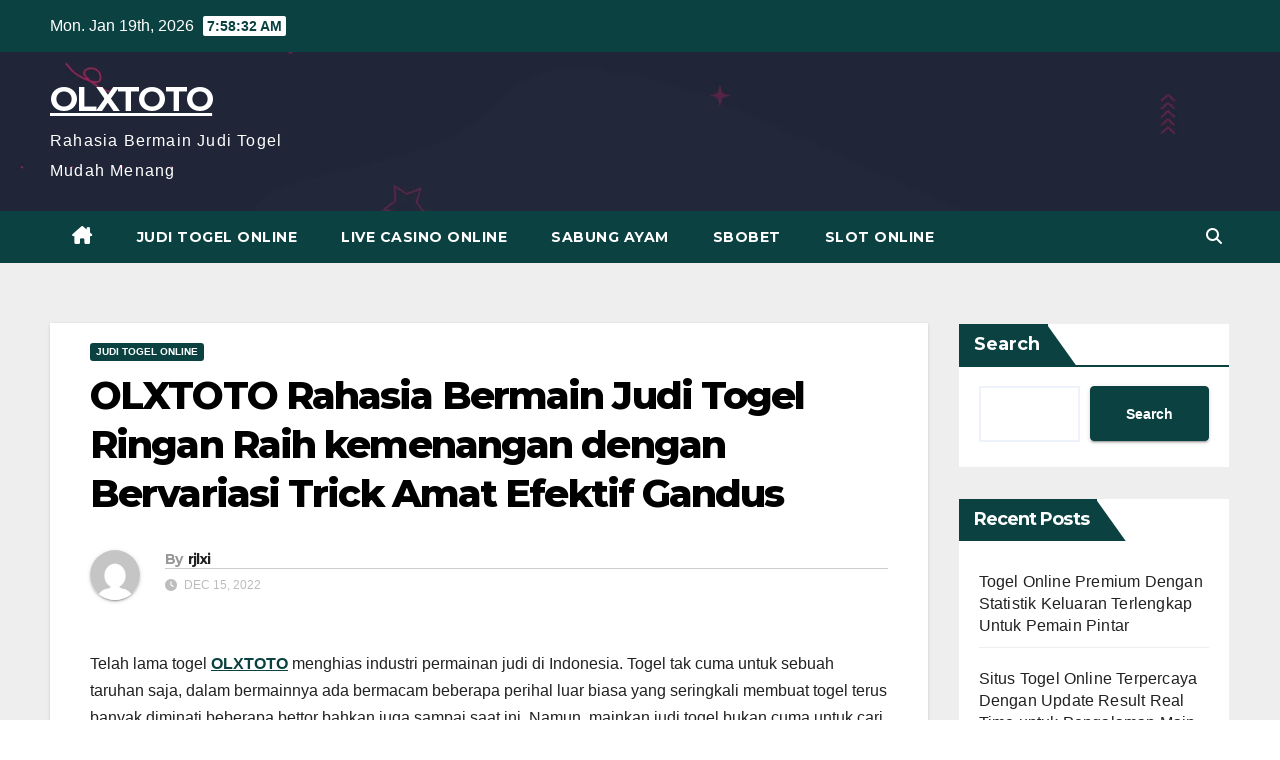

--- FILE ---
content_type: text/html; charset=UTF-8
request_url: https://sargamclub.org/olxtoto-rahasia-bermain-judi-togel-ringan-raih-kemenangan-dengan-bervariasi-trick-amat-efektif-gandus/
body_size: 17536
content:


<!DOCTYPE html>
<html lang="en-US">
<head>
<meta charset="UTF-8">
<meta name="viewport" content="width=device-width, initial-scale=1">
<link rel="profile" href="https://gmpg.org/xfn/11">
<meta name='robots' content='index, follow, max-image-preview:large, max-snippet:-1, max-video-preview:-1' />

	<!-- This site is optimized with the Yoast SEO plugin v26.7 - https://yoast.com/wordpress/plugins/seo/ -->
	<title>OLXTOTO - OLXTOTO Rahasia Bermain Judi Togel Ringan Raih kemenangan dengan Bervariasi Trick Amat Efektif Gandus</title>
	<meta name="description" content="OLXTOTO - OLXTOTO Rahasia Bermain Judi Togel Ringan Raih kemenangan dengan Bervariasi Trick Amat Efektif Gandus" />
	<link rel="canonical" href="https://sargamclub.org/olxtoto-rahasia-bermain-judi-togel-ringan-raih-kemenangan-dengan-bervariasi-trick-amat-efektif-gandus/" />
	<meta property="og:locale" content="en_US" />
	<meta property="og:type" content="article" />
	<meta property="og:title" content="OLXTOTO - OLXTOTO Rahasia Bermain Judi Togel Ringan Raih kemenangan dengan Bervariasi Trick Amat Efektif Gandus" />
	<meta property="og:description" content="OLXTOTO - OLXTOTO Rahasia Bermain Judi Togel Ringan Raih kemenangan dengan Bervariasi Trick Amat Efektif Gandus" />
	<meta property="og:url" content="https://sargamclub.org/olxtoto-rahasia-bermain-judi-togel-ringan-raih-kemenangan-dengan-bervariasi-trick-amat-efektif-gandus/" />
	<meta property="og:site_name" content="OLXTOTO" />
	<meta property="article:published_time" content="2022-12-15T10:58:37+00:00" />
	<meta property="og:image" content="http://sargamclub.org/wp-content/uploads/2022/12/HojJn0g-1-300x171.jpg" />
	<meta name="author" content="rjlxi" />
	<meta name="twitter:card" content="summary_large_image" />
	<meta name="twitter:label1" content="Written by" />
	<meta name="twitter:data1" content="rjlxi" />
	<meta name="twitter:label2" content="Est. reading time" />
	<meta name="twitter:data2" content="5 minutes" />
	<script type="application/ld+json" class="yoast-schema-graph">{"@context":"https://schema.org","@graph":[{"@type":"Article","@id":"https://sargamclub.org/olxtoto-rahasia-bermain-judi-togel-ringan-raih-kemenangan-dengan-bervariasi-trick-amat-efektif-gandus/#article","isPartOf":{"@id":"https://sargamclub.org/olxtoto-rahasia-bermain-judi-togel-ringan-raih-kemenangan-dengan-bervariasi-trick-amat-efektif-gandus/"},"author":{"name":"rjlxi","@id":"https://sargamclub.org/#/schema/person/a5898aede497097985f9b26e8802e8ab"},"headline":"OLXTOTO Rahasia Bermain Judi Togel Ringan Raih kemenangan dengan Bervariasi Trick Amat Efektif Gandus","datePublished":"2022-12-15T10:58:37+00:00","mainEntityOfPage":{"@id":"https://sargamclub.org/olxtoto-rahasia-bermain-judi-togel-ringan-raih-kemenangan-dengan-bervariasi-trick-amat-efektif-gandus/"},"wordCount":1062,"commentCount":0,"image":{"@id":"https://sargamclub.org/olxtoto-rahasia-bermain-judi-togel-ringan-raih-kemenangan-dengan-bervariasi-trick-amat-efektif-gandus/#primaryimage"},"thumbnailUrl":"http://sargamclub.org/wp-content/uploads/2022/12/HojJn0g-1-300x171.jpg","articleSection":["Judi Togel Online"],"inLanguage":"en-US","potentialAction":[{"@type":"CommentAction","name":"Comment","target":["https://sargamclub.org/olxtoto-rahasia-bermain-judi-togel-ringan-raih-kemenangan-dengan-bervariasi-trick-amat-efektif-gandus/#respond"]}]},{"@type":"WebPage","@id":"https://sargamclub.org/olxtoto-rahasia-bermain-judi-togel-ringan-raih-kemenangan-dengan-bervariasi-trick-amat-efektif-gandus/","url":"https://sargamclub.org/olxtoto-rahasia-bermain-judi-togel-ringan-raih-kemenangan-dengan-bervariasi-trick-amat-efektif-gandus/","name":"OLXTOTO - OLXTOTO Rahasia Bermain Judi Togel Ringan Raih kemenangan dengan Bervariasi Trick Amat Efektif Gandus","isPartOf":{"@id":"https://sargamclub.org/#website"},"primaryImageOfPage":{"@id":"https://sargamclub.org/olxtoto-rahasia-bermain-judi-togel-ringan-raih-kemenangan-dengan-bervariasi-trick-amat-efektif-gandus/#primaryimage"},"image":{"@id":"https://sargamclub.org/olxtoto-rahasia-bermain-judi-togel-ringan-raih-kemenangan-dengan-bervariasi-trick-amat-efektif-gandus/#primaryimage"},"thumbnailUrl":"http://sargamclub.org/wp-content/uploads/2022/12/HojJn0g-1-300x171.jpg","datePublished":"2022-12-15T10:58:37+00:00","author":{"@id":"https://sargamclub.org/#/schema/person/a5898aede497097985f9b26e8802e8ab"},"description":"OLXTOTO - OLXTOTO Rahasia Bermain Judi Togel Ringan Raih kemenangan dengan Bervariasi Trick Amat Efektif Gandus","breadcrumb":{"@id":"https://sargamclub.org/olxtoto-rahasia-bermain-judi-togel-ringan-raih-kemenangan-dengan-bervariasi-trick-amat-efektif-gandus/#breadcrumb"},"inLanguage":"en-US","potentialAction":[{"@type":"ReadAction","target":["https://sargamclub.org/olxtoto-rahasia-bermain-judi-togel-ringan-raih-kemenangan-dengan-bervariasi-trick-amat-efektif-gandus/"]}]},{"@type":"ImageObject","inLanguage":"en-US","@id":"https://sargamclub.org/olxtoto-rahasia-bermain-judi-togel-ringan-raih-kemenangan-dengan-bervariasi-trick-amat-efektif-gandus/#primaryimage","url":"http://sargamclub.org/wp-content/uploads/2022/12/HojJn0g-1-300x171.jpg","contentUrl":"http://sargamclub.org/wp-content/uploads/2022/12/HojJn0g-1-300x171.jpg"},{"@type":"BreadcrumbList","@id":"https://sargamclub.org/olxtoto-rahasia-bermain-judi-togel-ringan-raih-kemenangan-dengan-bervariasi-trick-amat-efektif-gandus/#breadcrumb","itemListElement":[{"@type":"ListItem","position":1,"name":"Home","item":"https://sargamclub.org/"},{"@type":"ListItem","position":2,"name":"OLXTOTO Rahasia Bermain Judi Togel Ringan Raih kemenangan dengan Bervariasi Trick Amat Efektif Gandus"}]},{"@type":"WebSite","@id":"https://sargamclub.org/#website","url":"https://sargamclub.org/","name":"OLXTOTO","description":"Rahasia Bermain Judi Togel Mudah Menang","alternateName":"sargamclub.org","potentialAction":[{"@type":"SearchAction","target":{"@type":"EntryPoint","urlTemplate":"https://sargamclub.org/?s={search_term_string}"},"query-input":{"@type":"PropertyValueSpecification","valueRequired":true,"valueName":"search_term_string"}}],"inLanguage":"en-US"},{"@type":"Person","@id":"https://sargamclub.org/#/schema/person/a5898aede497097985f9b26e8802e8ab","name":"rjlxi","image":{"@type":"ImageObject","inLanguage":"en-US","@id":"https://sargamclub.org/#/schema/person/image/","url":"https://secure.gravatar.com/avatar/d003a8de60613667f2349946f57d3e81ed1be323c466f857722a1426b7306719?s=96&d=mm&r=g","contentUrl":"https://secure.gravatar.com/avatar/d003a8de60613667f2349946f57d3e81ed1be323c466f857722a1426b7306719?s=96&d=mm&r=g","caption":"rjlxi"},"sameAs":["http://sargamclub.org"],"url":"https://sargamclub.org/author/rjlxi/"}]}</script>
	<!-- / Yoast SEO plugin. -->


<link rel='dns-prefetch' href='//fonts.googleapis.com' />
<link rel="alternate" type="application/rss+xml" title="OLXTOTO &raquo; Feed" href="https://sargamclub.org/feed/" />
<link rel="alternate" type="application/rss+xml" title="OLXTOTO &raquo; Comments Feed" href="https://sargamclub.org/comments/feed/" />
<link rel="alternate" type="application/rss+xml" title="OLXTOTO &raquo; OLXTOTO Rahasia Bermain Judi Togel Ringan Raih kemenangan dengan Bervariasi Trick Amat Efektif Gandus Comments Feed" href="https://sargamclub.org/olxtoto-rahasia-bermain-judi-togel-ringan-raih-kemenangan-dengan-bervariasi-trick-amat-efektif-gandus/feed/" />
<link rel="alternate" title="oEmbed (JSON)" type="application/json+oembed" href="https://sargamclub.org/wp-json/oembed/1.0/embed?url=https%3A%2F%2Fsargamclub.org%2Folxtoto-rahasia-bermain-judi-togel-ringan-raih-kemenangan-dengan-bervariasi-trick-amat-efektif-gandus%2F" />
<link rel="alternate" title="oEmbed (XML)" type="text/xml+oembed" href="https://sargamclub.org/wp-json/oembed/1.0/embed?url=https%3A%2F%2Fsargamclub.org%2Folxtoto-rahasia-bermain-judi-togel-ringan-raih-kemenangan-dengan-bervariasi-trick-amat-efektif-gandus%2F&#038;format=xml" />
<style id='wp-img-auto-sizes-contain-inline-css'>
img:is([sizes=auto i],[sizes^="auto," i]){contain-intrinsic-size:3000px 1500px}
/*# sourceURL=wp-img-auto-sizes-contain-inline-css */
</style>
<style id='wp-emoji-styles-inline-css'>

	img.wp-smiley, img.emoji {
		display: inline !important;
		border: none !important;
		box-shadow: none !important;
		height: 1em !important;
		width: 1em !important;
		margin: 0 0.07em !important;
		vertical-align: -0.1em !important;
		background: none !important;
		padding: 0 !important;
	}
/*# sourceURL=wp-emoji-styles-inline-css */
</style>
<style id='wp-block-library-inline-css'>
:root{--wp-block-synced-color:#7a00df;--wp-block-synced-color--rgb:122,0,223;--wp-bound-block-color:var(--wp-block-synced-color);--wp-editor-canvas-background:#ddd;--wp-admin-theme-color:#007cba;--wp-admin-theme-color--rgb:0,124,186;--wp-admin-theme-color-darker-10:#006ba1;--wp-admin-theme-color-darker-10--rgb:0,107,160.5;--wp-admin-theme-color-darker-20:#005a87;--wp-admin-theme-color-darker-20--rgb:0,90,135;--wp-admin-border-width-focus:2px}@media (min-resolution:192dpi){:root{--wp-admin-border-width-focus:1.5px}}.wp-element-button{cursor:pointer}:root .has-very-light-gray-background-color{background-color:#eee}:root .has-very-dark-gray-background-color{background-color:#313131}:root .has-very-light-gray-color{color:#eee}:root .has-very-dark-gray-color{color:#313131}:root .has-vivid-green-cyan-to-vivid-cyan-blue-gradient-background{background:linear-gradient(135deg,#00d084,#0693e3)}:root .has-purple-crush-gradient-background{background:linear-gradient(135deg,#34e2e4,#4721fb 50%,#ab1dfe)}:root .has-hazy-dawn-gradient-background{background:linear-gradient(135deg,#faaca8,#dad0ec)}:root .has-subdued-olive-gradient-background{background:linear-gradient(135deg,#fafae1,#67a671)}:root .has-atomic-cream-gradient-background{background:linear-gradient(135deg,#fdd79a,#004a59)}:root .has-nightshade-gradient-background{background:linear-gradient(135deg,#330968,#31cdcf)}:root .has-midnight-gradient-background{background:linear-gradient(135deg,#020381,#2874fc)}:root{--wp--preset--font-size--normal:16px;--wp--preset--font-size--huge:42px}.has-regular-font-size{font-size:1em}.has-larger-font-size{font-size:2.625em}.has-normal-font-size{font-size:var(--wp--preset--font-size--normal)}.has-huge-font-size{font-size:var(--wp--preset--font-size--huge)}.has-text-align-center{text-align:center}.has-text-align-left{text-align:left}.has-text-align-right{text-align:right}.has-fit-text{white-space:nowrap!important}#end-resizable-editor-section{display:none}.aligncenter{clear:both}.items-justified-left{justify-content:flex-start}.items-justified-center{justify-content:center}.items-justified-right{justify-content:flex-end}.items-justified-space-between{justify-content:space-between}.screen-reader-text{border:0;clip-path:inset(50%);height:1px;margin:-1px;overflow:hidden;padding:0;position:absolute;width:1px;word-wrap:normal!important}.screen-reader-text:focus{background-color:#ddd;clip-path:none;color:#444;display:block;font-size:1em;height:auto;left:5px;line-height:normal;padding:15px 23px 14px;text-decoration:none;top:5px;width:auto;z-index:100000}html :where(.has-border-color){border-style:solid}html :where([style*=border-top-color]){border-top-style:solid}html :where([style*=border-right-color]){border-right-style:solid}html :where([style*=border-bottom-color]){border-bottom-style:solid}html :where([style*=border-left-color]){border-left-style:solid}html :where([style*=border-width]){border-style:solid}html :where([style*=border-top-width]){border-top-style:solid}html :where([style*=border-right-width]){border-right-style:solid}html :where([style*=border-bottom-width]){border-bottom-style:solid}html :where([style*=border-left-width]){border-left-style:solid}html :where(img[class*=wp-image-]){height:auto;max-width:100%}:where(figure){margin:0 0 1em}html :where(.is-position-sticky){--wp-admin--admin-bar--position-offset:var(--wp-admin--admin-bar--height,0px)}@media screen and (max-width:600px){html :where(.is-position-sticky){--wp-admin--admin-bar--position-offset:0px}}

/*# sourceURL=wp-block-library-inline-css */
</style><style id='wp-block-heading-inline-css'>
h1:where(.wp-block-heading).has-background,h2:where(.wp-block-heading).has-background,h3:where(.wp-block-heading).has-background,h4:where(.wp-block-heading).has-background,h5:where(.wp-block-heading).has-background,h6:where(.wp-block-heading).has-background{padding:1.25em 2.375em}h1.has-text-align-left[style*=writing-mode]:where([style*=vertical-lr]),h1.has-text-align-right[style*=writing-mode]:where([style*=vertical-rl]),h2.has-text-align-left[style*=writing-mode]:where([style*=vertical-lr]),h2.has-text-align-right[style*=writing-mode]:where([style*=vertical-rl]),h3.has-text-align-left[style*=writing-mode]:where([style*=vertical-lr]),h3.has-text-align-right[style*=writing-mode]:where([style*=vertical-rl]),h4.has-text-align-left[style*=writing-mode]:where([style*=vertical-lr]),h4.has-text-align-right[style*=writing-mode]:where([style*=vertical-rl]),h5.has-text-align-left[style*=writing-mode]:where([style*=vertical-lr]),h5.has-text-align-right[style*=writing-mode]:where([style*=vertical-rl]),h6.has-text-align-left[style*=writing-mode]:where([style*=vertical-lr]),h6.has-text-align-right[style*=writing-mode]:where([style*=vertical-rl]){rotate:180deg}
/*# sourceURL=https://sargamclub.org/wp-includes/blocks/heading/style.min.css */
</style>
<style id='wp-block-latest-comments-inline-css'>
ol.wp-block-latest-comments{box-sizing:border-box;margin-left:0}:where(.wp-block-latest-comments:not([style*=line-height] .wp-block-latest-comments__comment)){line-height:1.1}:where(.wp-block-latest-comments:not([style*=line-height] .wp-block-latest-comments__comment-excerpt p)){line-height:1.8}.has-dates :where(.wp-block-latest-comments:not([style*=line-height])),.has-excerpts :where(.wp-block-latest-comments:not([style*=line-height])){line-height:1.5}.wp-block-latest-comments .wp-block-latest-comments{padding-left:0}.wp-block-latest-comments__comment{list-style:none;margin-bottom:1em}.has-avatars .wp-block-latest-comments__comment{list-style:none;min-height:2.25em}.has-avatars .wp-block-latest-comments__comment .wp-block-latest-comments__comment-excerpt,.has-avatars .wp-block-latest-comments__comment .wp-block-latest-comments__comment-meta{margin-left:3.25em}.wp-block-latest-comments__comment-excerpt p{font-size:.875em;margin:.36em 0 1.4em}.wp-block-latest-comments__comment-date{display:block;font-size:.75em}.wp-block-latest-comments .avatar,.wp-block-latest-comments__comment-avatar{border-radius:1.5em;display:block;float:left;height:2.5em;margin-right:.75em;width:2.5em}.wp-block-latest-comments[class*=-font-size] a,.wp-block-latest-comments[style*=font-size] a{font-size:inherit}
/*# sourceURL=https://sargamclub.org/wp-includes/blocks/latest-comments/style.min.css */
</style>
<style id='wp-block-latest-posts-inline-css'>
.wp-block-latest-posts{box-sizing:border-box}.wp-block-latest-posts.alignleft{margin-right:2em}.wp-block-latest-posts.alignright{margin-left:2em}.wp-block-latest-posts.wp-block-latest-posts__list{list-style:none}.wp-block-latest-posts.wp-block-latest-posts__list li{clear:both;overflow-wrap:break-word}.wp-block-latest-posts.is-grid{display:flex;flex-wrap:wrap}.wp-block-latest-posts.is-grid li{margin:0 1.25em 1.25em 0;width:100%}@media (min-width:600px){.wp-block-latest-posts.columns-2 li{width:calc(50% - .625em)}.wp-block-latest-posts.columns-2 li:nth-child(2n){margin-right:0}.wp-block-latest-posts.columns-3 li{width:calc(33.33333% - .83333em)}.wp-block-latest-posts.columns-3 li:nth-child(3n){margin-right:0}.wp-block-latest-posts.columns-4 li{width:calc(25% - .9375em)}.wp-block-latest-posts.columns-4 li:nth-child(4n){margin-right:0}.wp-block-latest-posts.columns-5 li{width:calc(20% - 1em)}.wp-block-latest-posts.columns-5 li:nth-child(5n){margin-right:0}.wp-block-latest-posts.columns-6 li{width:calc(16.66667% - 1.04167em)}.wp-block-latest-posts.columns-6 li:nth-child(6n){margin-right:0}}:root :where(.wp-block-latest-posts.is-grid){padding:0}:root :where(.wp-block-latest-posts.wp-block-latest-posts__list){padding-left:0}.wp-block-latest-posts__post-author,.wp-block-latest-posts__post-date{display:block;font-size:.8125em}.wp-block-latest-posts__post-excerpt,.wp-block-latest-posts__post-full-content{margin-bottom:1em;margin-top:.5em}.wp-block-latest-posts__featured-image a{display:inline-block}.wp-block-latest-posts__featured-image img{height:auto;max-width:100%;width:auto}.wp-block-latest-posts__featured-image.alignleft{float:left;margin-right:1em}.wp-block-latest-posts__featured-image.alignright{float:right;margin-left:1em}.wp-block-latest-posts__featured-image.aligncenter{margin-bottom:1em;text-align:center}
/*# sourceURL=https://sargamclub.org/wp-includes/blocks/latest-posts/style.min.css */
</style>
<style id='wp-block-search-inline-css'>
.wp-block-search__button{margin-left:10px;word-break:normal}.wp-block-search__button.has-icon{line-height:0}.wp-block-search__button svg{height:1.25em;min-height:24px;min-width:24px;width:1.25em;fill:currentColor;vertical-align:text-bottom}:where(.wp-block-search__button){border:1px solid #ccc;padding:6px 10px}.wp-block-search__inside-wrapper{display:flex;flex:auto;flex-wrap:nowrap;max-width:100%}.wp-block-search__label{width:100%}.wp-block-search.wp-block-search__button-only .wp-block-search__button{box-sizing:border-box;display:flex;flex-shrink:0;justify-content:center;margin-left:0;max-width:100%}.wp-block-search.wp-block-search__button-only .wp-block-search__inside-wrapper{min-width:0!important;transition-property:width}.wp-block-search.wp-block-search__button-only .wp-block-search__input{flex-basis:100%;transition-duration:.3s}.wp-block-search.wp-block-search__button-only.wp-block-search__searchfield-hidden,.wp-block-search.wp-block-search__button-only.wp-block-search__searchfield-hidden .wp-block-search__inside-wrapper{overflow:hidden}.wp-block-search.wp-block-search__button-only.wp-block-search__searchfield-hidden .wp-block-search__input{border-left-width:0!important;border-right-width:0!important;flex-basis:0;flex-grow:0;margin:0;min-width:0!important;padding-left:0!important;padding-right:0!important;width:0!important}:where(.wp-block-search__input){appearance:none;border:1px solid #949494;flex-grow:1;font-family:inherit;font-size:inherit;font-style:inherit;font-weight:inherit;letter-spacing:inherit;line-height:inherit;margin-left:0;margin-right:0;min-width:3rem;padding:8px;text-decoration:unset!important;text-transform:inherit}:where(.wp-block-search__button-inside .wp-block-search__inside-wrapper){background-color:#fff;border:1px solid #949494;box-sizing:border-box;padding:4px}:where(.wp-block-search__button-inside .wp-block-search__inside-wrapper) .wp-block-search__input{border:none;border-radius:0;padding:0 4px}:where(.wp-block-search__button-inside .wp-block-search__inside-wrapper) .wp-block-search__input:focus{outline:none}:where(.wp-block-search__button-inside .wp-block-search__inside-wrapper) :where(.wp-block-search__button){padding:4px 8px}.wp-block-search.aligncenter .wp-block-search__inside-wrapper{margin:auto}.wp-block[data-align=right] .wp-block-search.wp-block-search__button-only .wp-block-search__inside-wrapper{float:right}
/*# sourceURL=https://sargamclub.org/wp-includes/blocks/search/style.min.css */
</style>
<style id='wp-block-search-theme-inline-css'>
.wp-block-search .wp-block-search__label{font-weight:700}.wp-block-search__button{border:1px solid #ccc;padding:.375em .625em}
/*# sourceURL=https://sargamclub.org/wp-includes/blocks/search/theme.min.css */
</style>
<style id='wp-block-group-inline-css'>
.wp-block-group{box-sizing:border-box}:where(.wp-block-group.wp-block-group-is-layout-constrained){position:relative}
/*# sourceURL=https://sargamclub.org/wp-includes/blocks/group/style.min.css */
</style>
<style id='wp-block-group-theme-inline-css'>
:where(.wp-block-group.has-background){padding:1.25em 2.375em}
/*# sourceURL=https://sargamclub.org/wp-includes/blocks/group/theme.min.css */
</style>
<style id='global-styles-inline-css'>
:root{--wp--preset--aspect-ratio--square: 1;--wp--preset--aspect-ratio--4-3: 4/3;--wp--preset--aspect-ratio--3-4: 3/4;--wp--preset--aspect-ratio--3-2: 3/2;--wp--preset--aspect-ratio--2-3: 2/3;--wp--preset--aspect-ratio--16-9: 16/9;--wp--preset--aspect-ratio--9-16: 9/16;--wp--preset--color--black: #000000;--wp--preset--color--cyan-bluish-gray: #abb8c3;--wp--preset--color--white: #ffffff;--wp--preset--color--pale-pink: #f78da7;--wp--preset--color--vivid-red: #cf2e2e;--wp--preset--color--luminous-vivid-orange: #ff6900;--wp--preset--color--luminous-vivid-amber: #fcb900;--wp--preset--color--light-green-cyan: #7bdcb5;--wp--preset--color--vivid-green-cyan: #00d084;--wp--preset--color--pale-cyan-blue: #8ed1fc;--wp--preset--color--vivid-cyan-blue: #0693e3;--wp--preset--color--vivid-purple: #9b51e0;--wp--preset--gradient--vivid-cyan-blue-to-vivid-purple: linear-gradient(135deg,rgb(6,147,227) 0%,rgb(155,81,224) 100%);--wp--preset--gradient--light-green-cyan-to-vivid-green-cyan: linear-gradient(135deg,rgb(122,220,180) 0%,rgb(0,208,130) 100%);--wp--preset--gradient--luminous-vivid-amber-to-luminous-vivid-orange: linear-gradient(135deg,rgb(252,185,0) 0%,rgb(255,105,0) 100%);--wp--preset--gradient--luminous-vivid-orange-to-vivid-red: linear-gradient(135deg,rgb(255,105,0) 0%,rgb(207,46,46) 100%);--wp--preset--gradient--very-light-gray-to-cyan-bluish-gray: linear-gradient(135deg,rgb(238,238,238) 0%,rgb(169,184,195) 100%);--wp--preset--gradient--cool-to-warm-spectrum: linear-gradient(135deg,rgb(74,234,220) 0%,rgb(151,120,209) 20%,rgb(207,42,186) 40%,rgb(238,44,130) 60%,rgb(251,105,98) 80%,rgb(254,248,76) 100%);--wp--preset--gradient--blush-light-purple: linear-gradient(135deg,rgb(255,206,236) 0%,rgb(152,150,240) 100%);--wp--preset--gradient--blush-bordeaux: linear-gradient(135deg,rgb(254,205,165) 0%,rgb(254,45,45) 50%,rgb(107,0,62) 100%);--wp--preset--gradient--luminous-dusk: linear-gradient(135deg,rgb(255,203,112) 0%,rgb(199,81,192) 50%,rgb(65,88,208) 100%);--wp--preset--gradient--pale-ocean: linear-gradient(135deg,rgb(255,245,203) 0%,rgb(182,227,212) 50%,rgb(51,167,181) 100%);--wp--preset--gradient--electric-grass: linear-gradient(135deg,rgb(202,248,128) 0%,rgb(113,206,126) 100%);--wp--preset--gradient--midnight: linear-gradient(135deg,rgb(2,3,129) 0%,rgb(40,116,252) 100%);--wp--preset--font-size--small: 13px;--wp--preset--font-size--medium: 20px;--wp--preset--font-size--large: 36px;--wp--preset--font-size--x-large: 42px;--wp--preset--spacing--20: 0.44rem;--wp--preset--spacing--30: 0.67rem;--wp--preset--spacing--40: 1rem;--wp--preset--spacing--50: 1.5rem;--wp--preset--spacing--60: 2.25rem;--wp--preset--spacing--70: 3.38rem;--wp--preset--spacing--80: 5.06rem;--wp--preset--shadow--natural: 6px 6px 9px rgba(0, 0, 0, 0.2);--wp--preset--shadow--deep: 12px 12px 50px rgba(0, 0, 0, 0.4);--wp--preset--shadow--sharp: 6px 6px 0px rgba(0, 0, 0, 0.2);--wp--preset--shadow--outlined: 6px 6px 0px -3px rgb(255, 255, 255), 6px 6px rgb(0, 0, 0);--wp--preset--shadow--crisp: 6px 6px 0px rgb(0, 0, 0);}:root :where(.is-layout-flow) > :first-child{margin-block-start: 0;}:root :where(.is-layout-flow) > :last-child{margin-block-end: 0;}:root :where(.is-layout-flow) > *{margin-block-start: 24px;margin-block-end: 0;}:root :where(.is-layout-constrained) > :first-child{margin-block-start: 0;}:root :where(.is-layout-constrained) > :last-child{margin-block-end: 0;}:root :where(.is-layout-constrained) > *{margin-block-start: 24px;margin-block-end: 0;}:root :where(.is-layout-flex){gap: 24px;}:root :where(.is-layout-grid){gap: 24px;}body .is-layout-flex{display: flex;}.is-layout-flex{flex-wrap: wrap;align-items: center;}.is-layout-flex > :is(*, div){margin: 0;}body .is-layout-grid{display: grid;}.is-layout-grid > :is(*, div){margin: 0;}.has-black-color{color: var(--wp--preset--color--black) !important;}.has-cyan-bluish-gray-color{color: var(--wp--preset--color--cyan-bluish-gray) !important;}.has-white-color{color: var(--wp--preset--color--white) !important;}.has-pale-pink-color{color: var(--wp--preset--color--pale-pink) !important;}.has-vivid-red-color{color: var(--wp--preset--color--vivid-red) !important;}.has-luminous-vivid-orange-color{color: var(--wp--preset--color--luminous-vivid-orange) !important;}.has-luminous-vivid-amber-color{color: var(--wp--preset--color--luminous-vivid-amber) !important;}.has-light-green-cyan-color{color: var(--wp--preset--color--light-green-cyan) !important;}.has-vivid-green-cyan-color{color: var(--wp--preset--color--vivid-green-cyan) !important;}.has-pale-cyan-blue-color{color: var(--wp--preset--color--pale-cyan-blue) !important;}.has-vivid-cyan-blue-color{color: var(--wp--preset--color--vivid-cyan-blue) !important;}.has-vivid-purple-color{color: var(--wp--preset--color--vivid-purple) !important;}.has-black-background-color{background-color: var(--wp--preset--color--black) !important;}.has-cyan-bluish-gray-background-color{background-color: var(--wp--preset--color--cyan-bluish-gray) !important;}.has-white-background-color{background-color: var(--wp--preset--color--white) !important;}.has-pale-pink-background-color{background-color: var(--wp--preset--color--pale-pink) !important;}.has-vivid-red-background-color{background-color: var(--wp--preset--color--vivid-red) !important;}.has-luminous-vivid-orange-background-color{background-color: var(--wp--preset--color--luminous-vivid-orange) !important;}.has-luminous-vivid-amber-background-color{background-color: var(--wp--preset--color--luminous-vivid-amber) !important;}.has-light-green-cyan-background-color{background-color: var(--wp--preset--color--light-green-cyan) !important;}.has-vivid-green-cyan-background-color{background-color: var(--wp--preset--color--vivid-green-cyan) !important;}.has-pale-cyan-blue-background-color{background-color: var(--wp--preset--color--pale-cyan-blue) !important;}.has-vivid-cyan-blue-background-color{background-color: var(--wp--preset--color--vivid-cyan-blue) !important;}.has-vivid-purple-background-color{background-color: var(--wp--preset--color--vivid-purple) !important;}.has-black-border-color{border-color: var(--wp--preset--color--black) !important;}.has-cyan-bluish-gray-border-color{border-color: var(--wp--preset--color--cyan-bluish-gray) !important;}.has-white-border-color{border-color: var(--wp--preset--color--white) !important;}.has-pale-pink-border-color{border-color: var(--wp--preset--color--pale-pink) !important;}.has-vivid-red-border-color{border-color: var(--wp--preset--color--vivid-red) !important;}.has-luminous-vivid-orange-border-color{border-color: var(--wp--preset--color--luminous-vivid-orange) !important;}.has-luminous-vivid-amber-border-color{border-color: var(--wp--preset--color--luminous-vivid-amber) !important;}.has-light-green-cyan-border-color{border-color: var(--wp--preset--color--light-green-cyan) !important;}.has-vivid-green-cyan-border-color{border-color: var(--wp--preset--color--vivid-green-cyan) !important;}.has-pale-cyan-blue-border-color{border-color: var(--wp--preset--color--pale-cyan-blue) !important;}.has-vivid-cyan-blue-border-color{border-color: var(--wp--preset--color--vivid-cyan-blue) !important;}.has-vivid-purple-border-color{border-color: var(--wp--preset--color--vivid-purple) !important;}.has-vivid-cyan-blue-to-vivid-purple-gradient-background{background: var(--wp--preset--gradient--vivid-cyan-blue-to-vivid-purple) !important;}.has-light-green-cyan-to-vivid-green-cyan-gradient-background{background: var(--wp--preset--gradient--light-green-cyan-to-vivid-green-cyan) !important;}.has-luminous-vivid-amber-to-luminous-vivid-orange-gradient-background{background: var(--wp--preset--gradient--luminous-vivid-amber-to-luminous-vivid-orange) !important;}.has-luminous-vivid-orange-to-vivid-red-gradient-background{background: var(--wp--preset--gradient--luminous-vivid-orange-to-vivid-red) !important;}.has-very-light-gray-to-cyan-bluish-gray-gradient-background{background: var(--wp--preset--gradient--very-light-gray-to-cyan-bluish-gray) !important;}.has-cool-to-warm-spectrum-gradient-background{background: var(--wp--preset--gradient--cool-to-warm-spectrum) !important;}.has-blush-light-purple-gradient-background{background: var(--wp--preset--gradient--blush-light-purple) !important;}.has-blush-bordeaux-gradient-background{background: var(--wp--preset--gradient--blush-bordeaux) !important;}.has-luminous-dusk-gradient-background{background: var(--wp--preset--gradient--luminous-dusk) !important;}.has-pale-ocean-gradient-background{background: var(--wp--preset--gradient--pale-ocean) !important;}.has-electric-grass-gradient-background{background: var(--wp--preset--gradient--electric-grass) !important;}.has-midnight-gradient-background{background: var(--wp--preset--gradient--midnight) !important;}.has-small-font-size{font-size: var(--wp--preset--font-size--small) !important;}.has-medium-font-size{font-size: var(--wp--preset--font-size--medium) !important;}.has-large-font-size{font-size: var(--wp--preset--font-size--large) !important;}.has-x-large-font-size{font-size: var(--wp--preset--font-size--x-large) !important;}
/*# sourceURL=global-styles-inline-css */
</style>

<style id='classic-theme-styles-inline-css'>
/*! This file is auto-generated */
.wp-block-button__link{color:#fff;background-color:#32373c;border-radius:9999px;box-shadow:none;text-decoration:none;padding:calc(.667em + 2px) calc(1.333em + 2px);font-size:1.125em}.wp-block-file__button{background:#32373c;color:#fff;text-decoration:none}
/*# sourceURL=/wp-includes/css/classic-themes.min.css */
</style>
<link rel='stylesheet' id='newsup-fonts-css' href='//fonts.googleapis.com/css?family=Montserrat%3A400%2C500%2C700%2C800%7CWork%2BSans%3A300%2C400%2C500%2C600%2C700%2C800%2C900%26display%3Dswap&#038;subset=latin%2Clatin-ext' media='all' />
<link rel='stylesheet' id='bootstrap-css' href='https://sargamclub.org/wp-content/themes/newsup/css/bootstrap.css?ver=6.9' media='all' />
<link rel='stylesheet' id='newsup-style-css' href='https://sargamclub.org/wp-content/themes/max-news/style.css?ver=6.9' media='all' />
<link rel='stylesheet' id='font-awesome-5-all-css' href='https://sargamclub.org/wp-content/themes/newsup/css/font-awesome/css/all.min.css?ver=6.9' media='all' />
<link rel='stylesheet' id='font-awesome-4-shim-css' href='https://sargamclub.org/wp-content/themes/newsup/css/font-awesome/css/v4-shims.min.css?ver=6.9' media='all' />
<link rel='stylesheet' id='owl-carousel-css' href='https://sargamclub.org/wp-content/themes/newsup/css/owl.carousel.css?ver=6.9' media='all' />
<link rel='stylesheet' id='smartmenus-css' href='https://sargamclub.org/wp-content/themes/newsup/css/jquery.smartmenus.bootstrap.css?ver=6.9' media='all' />
<link rel='stylesheet' id='newsup-custom-css-css' href='https://sargamclub.org/wp-content/themes/newsup/inc/ansar/customize/css/customizer.css?ver=1.0' media='all' />
<link rel='stylesheet' id='newsup-style-parent-css' href='https://sargamclub.org/wp-content/themes/newsup/style.css?ver=6.9' media='all' />
<link rel='stylesheet' id='maxnews-style-css' href='https://sargamclub.org/wp-content/themes/max-news/style.css?ver=1.0' media='all' />
<link rel='stylesheet' id='maxnews-default-css-css' href='https://sargamclub.org/wp-content/themes/max-news/css/colors/default.css?ver=6.9' media='all' />
<script src="https://sargamclub.org/wp-includes/js/jquery/jquery.min.js?ver=3.7.1" id="jquery-core-js"></script>
<script src="https://sargamclub.org/wp-includes/js/jquery/jquery-migrate.min.js?ver=3.4.1" id="jquery-migrate-js"></script>
<script src="https://sargamclub.org/wp-content/themes/newsup/js/navigation.js?ver=6.9" id="newsup-navigation-js"></script>
<script src="https://sargamclub.org/wp-content/themes/newsup/js/bootstrap.js?ver=6.9" id="bootstrap-js"></script>
<script src="https://sargamclub.org/wp-content/themes/newsup/js/owl.carousel.min.js?ver=6.9" id="owl-carousel-min-js"></script>
<script src="https://sargamclub.org/wp-content/themes/newsup/js/jquery.smartmenus.js?ver=6.9" id="smartmenus-js-js"></script>
<script src="https://sargamclub.org/wp-content/themes/newsup/js/jquery.smartmenus.bootstrap.js?ver=6.9" id="bootstrap-smartmenus-js-js"></script>
<script src="https://sargamclub.org/wp-content/themes/newsup/js/jquery.marquee.js?ver=6.9" id="newsup-marquee-js-js"></script>
<script src="https://sargamclub.org/wp-content/themes/newsup/js/main.js?ver=6.9" id="newsup-main-js-js"></script>
<link rel="https://api.w.org/" href="https://sargamclub.org/wp-json/" /><link rel="alternate" title="JSON" type="application/json" href="https://sargamclub.org/wp-json/wp/v2/posts/1060" /><link rel="EditURI" type="application/rsd+xml" title="RSD" href="https://sargamclub.org/xmlrpc.php?rsd" />
<meta name="generator" content="WordPress 6.9" />
<link rel='shortlink' href='https://sargamclub.org/?p=1060' />
<link rel="pingback" href="https://sargamclub.org/xmlrpc.php"> 
<style type="text/css" id="custom-background-css">
    .wrapper { background-color: #eee; }
</style>
    <style type="text/css">
            body .site-title a,
        body .site-description {
            color: ##143745;
        }

        .site-branding-text .site-title a {
                font-size: px;
            }

            @media only screen and (max-width: 640px) {
                .site-branding-text .site-title a {
                    font-size: 40px;

                }
            }

            @media only screen and (max-width: 375px) {
                .site-branding-text .site-title a {
                    font-size: 32px;

                }
            }

        </style>
    </head>
<body class="wp-singular post-template-default single single-post postid-1060 single-format-standard wp-embed-responsive wp-theme-newsup wp-child-theme-max-news ta-hide-date-author-in-list" >
<div id="page" class="site">
<a class="skip-link screen-reader-text" href="#content">
Skip to content</a>
    <div class="wrapper" id="custom-background-css">
        <header class="mg-headwidget">
            <!--==================== TOP BAR ====================-->

            <div class="mg-head-detail hidden-xs">
    <div class="container-fluid">
        <div class="row align-items-center">
                        <div class="col-md-6 col-xs-12">
                <ul class="info-left">
                                <li>Mon. Jan 19th, 2026                 <span  id="time" class="time"></span>
                        </li>
                        </ul>

                           </div>


                        <div class="col-md-6 col-xs-12">
                <ul class="mg-social info-right">
                    
                                                                                                                                      
                                      </ul>
            </div>
                    </div>
    </div>
</div>
            <div class="clearfix"></div>
                        <div class="mg-nav-widget-area-back" style='background-image: url("https://sargamclub.org/wp-content/themes/max-news/images/head-back.webp" );'>
                        <div class="overlay">
              <div class="inner"  style="background-color:rgba(32,47,91,0.4);" > 
                <div class="container-fluid">
                    <div class="mg-nav-widget-area">
                        <div class="row align-items-center">
                                                      <div class="col-md-3 col-sm-4 text-center-xs">
                                                              <div class="navbar-header">
                                                                <div class="site-branding-text">
                                                                <p class="site-title"> <a href="https://sargamclub.org/" rel="home">OLXTOTO</a></p>
                                                                <p class="site-description">Rahasia Bermain Judi Togel Mudah Menang</p>
                                </div>
                                                              </div>
                            </div>
                           
                        </div>
                    </div>
                </div>
              </div>
              </div>
          </div>
    <div class="mg-menu-full">
      <nav class="navbar navbar-expand-lg navbar-wp">
        <div class="container-fluid flex-row">
          
                <!-- Right nav -->
                    <div class="m-header pl-3 ml-auto my-2 my-lg-0 position-relative align-items-center">
                                                <a class="mobilehomebtn" href="https://sargamclub.org"><span class="fas fa-home"></span></a>
                        
                        <div class="dropdown ml-auto show mg-search-box pr-3">
                            <a class="dropdown-toggle msearch ml-auto" href="#" role="button" id="dropdownMenuLink" data-toggle="dropdown" aria-haspopup="true" aria-expanded="false">
                               <i class="fas fa-search"></i>
                            </a>

                            <div class="dropdown-menu searchinner" aria-labelledby="dropdownMenuLink">
                        <form role="search" method="get" id="searchform" action="https://sargamclub.org/">
  <div class="input-group">
    <input type="search" class="form-control" placeholder="Search" value="" name="s" />
    <span class="input-group-btn btn-default">
    <button type="submit" class="btn"> <i class="fas fa-search"></i> </button>
    </span> </div>
</form>                      </div>
                        </div>
                        <!-- navbar-toggle -->
                        <button class="navbar-toggler" type="button" data-toggle="collapse" data-target="#navbar-wp" aria-controls="navbarSupportedContent" aria-expanded="false" aria-label="Toggle navigation">
                          <i class="fas fa-bars"></i>
                        </button>
                        <!-- /navbar-toggle -->
                    </div>
                    <!-- /Right nav --> 
          
                  <div class="collapse navbar-collapse" id="navbar-wp">
                    <div class="d-md-block">
                  <ul id="menu-home" class="nav navbar-nav mr-auto"><li class="active home"><a class="homebtn" href="https://sargamclub.org"><span class='fa-solid fa-house-chimney'></span></a></li><li id="menu-item-1937" class="menu-item menu-item-type-taxonomy menu-item-object-category current-post-ancestor current-menu-parent current-post-parent menu-item-1937"><a class="nav-link" title="Judi Togel Online" href="https://sargamclub.org/category/judi-togel-online/">Judi Togel Online</a></li>
<li id="menu-item-1938" class="menu-item menu-item-type-taxonomy menu-item-object-category menu-item-1938"><a class="nav-link" title="Live Casino Online" href="https://sargamclub.org/category/live-casino-online/">Live Casino Online</a></li>
<li id="menu-item-1939" class="menu-item menu-item-type-taxonomy menu-item-object-category menu-item-1939"><a class="nav-link" title="Sabung Ayam" href="https://sargamclub.org/category/sabung-ayam/">Sabung Ayam</a></li>
<li id="menu-item-1940" class="menu-item menu-item-type-taxonomy menu-item-object-category menu-item-1940"><a class="nav-link" title="Sbobet" href="https://sargamclub.org/category/sbobet/">Sbobet</a></li>
<li id="menu-item-1942" class="menu-item menu-item-type-taxonomy menu-item-object-category menu-item-1942"><a class="nav-link" title="Slot Online" href="https://sargamclub.org/category/slot-online/">Slot Online</a></li>
</ul>                </div>    
                  </div>

                <!-- Right nav -->
                    <div class="d-none d-lg-block pl-3 ml-auto my-2 my-lg-0 position-relative align-items-center">
                        <div class="dropdown show mg-search-box pr-2">
                            <a class="dropdown-toggle msearch ml-auto" href="#" role="button" id="dropdownMenuLink" data-toggle="dropdown" aria-haspopup="true" aria-expanded="false">
                               <i class="fas fa-search"></i>
                            </a>

                            <div class="dropdown-menu searchinner" aria-labelledby="dropdownMenuLink">
                        <form role="search" method="get" id="searchform" action="https://sargamclub.org/">
  <div class="input-group">
    <input type="search" class="form-control" placeholder="Search" value="" name="s" />
    <span class="input-group-btn btn-default">
    <button type="submit" class="btn"> <i class="fas fa-search"></i> </button>
    </span> </div>
</form>                      </div>
                        </div>
                        
                    </div>
                    <!-- /Right nav -->  
          </div>
      </nav> <!-- /Navigation -->
    </div>
</header>
<div class="clearfix"></div>
 <!-- =========================
     Page Content Section      
============================== -->
<main id="content" class="single-class content">
  <!--container-->
    <div class="container-fluid">
      <!--row-->
        <div class="row">
                  <div class="col-lg-9 col-md-8">
                                <div class="mg-blog-post-box"> 
                    <div class="mg-header">
                        <div class="mg-blog-category"><a class="newsup-categories category-color-1" href="https://sargamclub.org/category/judi-togel-online/" alt="View all posts in Judi Togel Online"> 
                                 Judi Togel Online
                             </a></div>                        <h1 class="title single"> <a title="Permalink to: OLXTOTO Rahasia Bermain Judi Togel Ringan Raih kemenangan dengan Bervariasi Trick Amat Efektif Gandus">
                            OLXTOTO Rahasia Bermain Judi Togel Ringan Raih kemenangan dengan Bervariasi Trick Amat Efektif Gandus</a>
                        </h1>
                                                <div class="media mg-info-author-block"> 
                                                        <a class="mg-author-pic" href="https://sargamclub.org/author/rjlxi/"> <img alt='' src='https://secure.gravatar.com/avatar/d003a8de60613667f2349946f57d3e81ed1be323c466f857722a1426b7306719?s=150&#038;d=mm&#038;r=g' srcset='https://secure.gravatar.com/avatar/d003a8de60613667f2349946f57d3e81ed1be323c466f857722a1426b7306719?s=300&#038;d=mm&#038;r=g 2x' class='avatar avatar-150 photo' height='150' width='150' decoding='async'/> </a>
                                                        <div class="media-body">
                                                            <h4 class="media-heading"><span>By</span><a href="https://sargamclub.org/author/rjlxi/">rjlxi</a></h4>
                                                            <span class="mg-blog-date"><i class="fas fa-clock"></i> 
                                    Dec 15, 2022                                </span>
                                                        </div>
                        </div>
                                            </div>
                                        <article class="page-content-single small single">
                        <p>Telah lama togel <a href="https://sargamclub.org/"><strong>OLXTOTO</strong></a> menghias industri permainan judi di Indonesia. Togel tak cuma untuk sebuah taruhan saja, dalam bermainnya  ada bermacam beberapa perihal luar biasa yang seringkali membuat togel terus banyak diminati beberapa bettor bahkan juga sampai saat ini. Namun, mainkan judi togel bukan cuma untuk cari selingan serta mengisi senggang senggang saja. Sejumlah penjudi kadangkala inginkan suatu hal yang lebih yaitu seperti kemenangan yang dapat menjadi salah satunya langkah di mana permainan togel dapat memberinya banyak juga keuntungan selanjutnya.</p>
<p><a href="https://sargamclub.org/"><img fetchpriority="high" decoding="async" class="alignnone size-medium wp-image-10" src="https://sargamclub.org/wp-content/uploads/2022/12/HojJn0g-1-300x171.jpg" alt="" width="300" height="171" srcset="https://sargamclub.org/wp-content/uploads/2022/12/HojJn0g-1-300x171.jpg 300w, https://sargamclub.org/wp-content/uploads/2022/12/HojJn0g-1-768x439.jpg 768w, https://sargamclub.org/wp-content/uploads/2022/12/HojJn0g-1.jpg 840w" sizes="(max-width: 300px) 100vw, 300px" /></a></p>
<p>Secara selintas, taruhan togel tidak sama dengan rata-rata perjudian yang lain tidak butuh banyak usaha sepanjang jalankan taruhannya. Sesuai sama peraturan dalam taruhannya, di mana untuk main togel cuma mewajibkan pemain atau bettor bisa mengira angka keluaran pasaran saja. Walau bagaimanapun, menduga angka pengeluaran yang presisi bukan hanya memasangkan nomor togel berdasar pada perasaan atau secara random saja. Masalahnya dalam judi togel juga pastilah membutuhkan berapa banyak cara dan hitungan dalam mendapatkan angka main yang tepat.</p>
<p>Walau sejumlah pemula menganggap sukar lantaran terjalin dengan angka dan perhitungan, tetapi sesungguhnya main judi togel dengan cari kemenangan didalamnya terlalu simpel jikamana anda ketahui rahasia atau bermacam sejumlah trik terbaik. Kalau anda ketahui banyak strategi hebat main togel, bukan mustahil anda lantas dapat berkesempatan menang karena memiliki potensi cocok dalam menduga keluaran hasil togel dari pasaran tersendiri yang anda pasang dalam taruhan.</p>
<p>Berikut ini Trick Amat Hebat Bermain Judi Togel Biar Ringan Mendapatkan Kemenangan<br />
Kesuksesan menang di taruhan togel tak dikontrol oleh bagaimana caranya anda menempatkan nomor taruhan, namun dari lokasi mana angka itu anda peroleh. Maka itu, ada sekian banyak langkah yang banyak dilaksanakan penjudi untuk dapat menang bermain togel yang beda dari kebanyakan macam-macam permainan lain seperti lewat tafsiran mimpi, syair togel atau mistis togel.</p>
<p>Berbagai perihal itu digolongkan sebagai metoda kuno yang dahulunya kerap dilaksanakan betaruh ketika bermain togel darat. Tetapi, cara-cara itu dipandang kurang realitas maka dari itu banyak mulai ditinggal. Saat itu, adapun sejumlah strategi paling hebat bermain judi togel biar dapat semakin membantu anda menang antara lain sebagai berikut ini:</p>
<p>&#8211; Membuat Prakiraan Togel<br />
Kiat sangat baik yang pertama di saat main judi togel agar bisa membikin anda gampang menang yakni bikin ramalan togel. Ada banyak langkah prakiraan togel yang sampai kini kerap banyak dijalankan banyak togellers yang professional, seperti bikin prakiraan sendiri gunakan rumus juga memakai data ramalan togel yang dikasihkan situs bandar togel tersendiri. Nach, dengan membuat ramalan togel, terang akan menolong memperingan anda menang karena anda dapat mengerti berapakah angka main togel yang selanjutnya diramalkan dapat tampil pada keluaran ini hari.</p>
<p>&#8211; Bergabung di Bandar Togel Sah Dapat dipercaya<br />
Tidaklah ada strategi atau trik yang paling baik dapat membuat anda gampang menang di dalam taruhan judi ogel selainnya butuh mencoba dengan tergabung di bandar togel sah bisa dipercaya. Argumen paling besar anda dapat ringan menang bila main togel di bandar sah serta dapat dipercaya karena jumlahnya macam-macam pasaran yang disiapkan. Tidak hanya dari pasaran saja, akan tetapi bandar togel sah bisa dipercaya lantas jamin kesempatan menang besar sebab siapkan berbagai perihal yang dibutuhkan peserta seperti prakiraan togel, data result togel dan taruhan togel dengan struktur yang paling fair.</p>
<p>&#8211; Menentukan Pasaran Togel yang Cocok<br />
Memutuskan pasaran togel terang akan mempunyai pengaruh pada besar atau tidak kemungkinan kemenangan yang kelak bakal anda peroleh dalam judi togel. Jika bagaimana anda memastikan pasaran togel yang pas, tak tutup peluang kesempatan kemenangannya bakal  lebih besar. Apabila anda kebingungan tentukan pasaran yang mana amat tepat sebab waktu ini telah ada banyak macam-macam pasaran togel, jadi anda dapat mencoba dengan memasangkan pada beberapa tipe pasaran yang popular seperti Singapore pools, togel hongkong, toto macau atau togel Sydney yang seringkali banyak diputuskan beberapa togellers lain karena punya kemungkinan menang makin besar.</p>
<p>&#8211; Cari Permainan Togel yang Simpel<br />
Tidak cukup hanya pilih pasaran saja, anda yang ingin menang judi togel pula penting cari permainan togel yang simpel dimainkan. Semua model pasaran yang ada jelas didalamnya siapkan berapa banyak macam type permainan togel. Lalu, buat beberapa model permainan togel yang simpel serta patut anda coba agar bisa membesarkan kesempatan menangnya di antaranya seperti togel tusuk bebas, togel 2D maupun tusuk tepat.</p>
<p>&#8211; Selalu Lihat Hasil Keluaran Togel<br />
Cara terhebat yang lain ditanggung bakalan membikin anda simpel meraih kemenangan di saat main judi togel online ialah terus memandang keluaran hasil togel. Karenanya bila anda kerap menyaksikan keluaran hasil togel saat sebelum mau taruhan, pasti bikin anda sanggup mendapati angka-angka pasaran togel yang telah ada atau keluar di fase sebelumnya. Bahkan juga, angka-angka yang serasi hasil dari pengeluaran togel itu dapat anda memakai selaku bahan bikin rumus.</p>
<p>Menang Judi Togel dengan Prakiraan Tepat serta Dapat dipercaya<br />
Taruhan togel tidak perbedaannya dengan beberapa jenis permainan yang lain pastinya bakal memberi keuntungan jikamana bettor atau pemain sukses memenangkan dalam taruhannya. Selainnya lewat beberapa kiat yang kami sebutkan di atas, menang judi togel juga dapat memakai atau mengoptimalkan perkiraan togel. Walaupun memang, perkiraan togel yang presisi serta bisa dipercaya cuman dapat anda temukan dari situs bandar togel paling dipercaya saja.</p>
<p>Hal semacam itu pula memperjelas jika menunjuk bandar togel sah adalah opsi yang semestinya pemain pikir. Lantaran tak seperti bandar togel yang lain cuman sediakan service pasang taruhan saja, di mana bandar togel sah pun terus memberi prakiraan togel yang presisi dan komplet agar bisa menolong pesertanya gampang cari tahu prakiraanan angka togel yang kelak dapat berkesempatan tampil pada masa setelah itu. Untuk sejumlah panduan menang judi togel dengan prakiraan yang presisi dan bisa dipercaya, karena itu anda perlu pahami sejumlah point keutamaan dibawah ini salah satunya:<br />
&#8211; Cari Skema Angka Main<br />
Maksud penting anda ketahui prakiraan togel buat peroleh angka terunggul sebelumnya menempatkan taruhan judi togel yakni cari skema angka mainnya. Lantaran di ramalan togel sendiri, ada sejumlah informasi yang diberi perihal rincian angka main, tipe shio dan tipe pasaran togel ataupun permainan togelnya. Oleh karena itu, dengan cari skema angka main, anda dapat memakai angka itu buat menerka keluaran togel ini hari yang rata-rata ditanggung lebih presisi.<br />
&#8211; Dapatkan Ramalan Togel dari Bandar Sah<br />
Pokok utama seterusnya tentang ramalan togel yang bisa bikin anda menang di dalam judi togel ialah memperoleh ramalan togel dari bandar sah. Karenanya ramalan yang diberi bandar togel sah umumnya lebih paling dipercaya serta lebih presisi walaupun tidak 100%. Apa lagi, bandar togel sah serta dapat dipercaya menyuguhkan perkiraan togel yang sudah lewat stage kalkulasi yang bagus maka bisa dinyatakan kebenarannya.</p>
        <script>
        function pinIt() {
        var e = document.createElement('script');
        e.setAttribute('type','text/javascript');
        e.setAttribute('charset','UTF-8');
        e.setAttribute('src','https://assets.pinterest.com/js/pinmarklet.js?r='+Math.random()*99999999);
        document.body.appendChild(e);
        }
        </script>
        <div class="post-share">
            <div class="post-share-icons cf">
                <a href="https://www.facebook.com/sharer.php?u=https%3A%2F%2Fsargamclub.org%2Folxtoto-rahasia-bermain-judi-togel-ringan-raih-kemenangan-dengan-bervariasi-trick-amat-efektif-gandus%2F" class="link facebook" target="_blank" >
                    <i class="fab fa-facebook"></i>
                </a>
                <a href="https://twitter.com/share?url=https%3A%2F%2Fsargamclub.org%2Folxtoto-rahasia-bermain-judi-togel-ringan-raih-kemenangan-dengan-bervariasi-trick-amat-efektif-gandus%2F&#038;text=OLXTOTO%20Rahasia%20Bermain%20Judi%20Togel%20Ringan%20Raih%20kemenangan%20dengan%20Bervariasi%20Trick%20Amat%20Efektif%20Gandus" class="link x-twitter" target="_blank">
                    <i class="fa-brands fa-x-twitter"></i>
                </a>
                <a href="/cdn-cgi/l/email-protection#[base64]" class="link email" target="_blank">
                    <i class="fas fa-envelope"></i>
                </a>
                <a href="https://www.linkedin.com/sharing/share-offsite/?url=https%3A%2F%2Fsargamclub.org%2Folxtoto-rahasia-bermain-judi-togel-ringan-raih-kemenangan-dengan-bervariasi-trick-amat-efektif-gandus%2F&#038;title=OLXTOTO%20Rahasia%20Bermain%20Judi%20Togel%20Ringan%20Raih%20kemenangan%20dengan%20Bervariasi%20Trick%20Amat%20Efektif%20Gandus" class="link linkedin" target="_blank" >
                    <i class="fab fa-linkedin"></i>
                </a>
                <a href="https://telegram.me/share/url?url=https%3A%2F%2Fsargamclub.org%2Folxtoto-rahasia-bermain-judi-togel-ringan-raih-kemenangan-dengan-bervariasi-trick-amat-efektif-gandus%2F&#038;text&#038;title=OLXTOTO%20Rahasia%20Bermain%20Judi%20Togel%20Ringan%20Raih%20kemenangan%20dengan%20Bervariasi%20Trick%20Amat%20Efektif%20Gandus" class="link telegram" target="_blank" >
                    <i class="fab fa-telegram"></i>
                </a>
                <a href="javascript:pinIt();" class="link pinterest">
                    <i class="fab fa-pinterest"></i>
                </a>
                <a class="print-r" href="javascript:window.print()">
                    <i class="fas fa-print"></i>
                </a>  
            </div>
        </div>
                            <div class="clearfix mb-3"></div>
                        
	<nav class="navigation post-navigation" aria-label="Posts">
		<h2 class="screen-reader-text">Post navigation</h2>
		<div class="nav-links"><div class="nav-previous"><a href="https://sargamclub.org/olxtoto-rahasia-main-judi-togel-simpel-raih-kemenangan-dengan-beraneka-trick-amat-efektif-krayan-selatan/" rel="prev">OLXTOTO Rahasia Main Judi Togel Simpel Raih kemenangan dengan Beraneka Trick Amat Efektif Krayan Selatan <div class="fa fa-angle-double-right"></div><span></span></a></div><div class="nav-next"><a href="https://sargamclub.org/olxtoto-rahasia-bermain-judi-togel-simpel-raih-kemenangan-dengan-bermacam-trick-sangat-hebat-mayang/" rel="next"><div class="fa fa-angle-double-left"></div><span></span> OLXTOTO Rahasia Bermain Judi Togel Simpel Raih kemenangan dengan Bermacam Trick Sangat Hebat Mayang</a></div></div>
	</nav>                                          </article>
                </div>
                        <div class="media mg-info-author-block">
            <a class="mg-author-pic" href="https://sargamclub.org/author/rjlxi/"><img alt='' src='https://secure.gravatar.com/avatar/d003a8de60613667f2349946f57d3e81ed1be323c466f857722a1426b7306719?s=150&#038;d=mm&#038;r=g' srcset='https://secure.gravatar.com/avatar/d003a8de60613667f2349946f57d3e81ed1be323c466f857722a1426b7306719?s=300&#038;d=mm&#038;r=g 2x' class='avatar avatar-150 photo' height='150' width='150' loading='lazy' decoding='async'/></a>
                <div class="media-body">
                  <h4 class="media-heading">By <a href ="https://sargamclub.org/author/rjlxi/">rjlxi</a></h4>
                  <p></p>
                </div>
            </div>
                <div class="mg-featured-slider p-3 mb-4">
            <!--Start mg-realated-slider -->
            <!-- mg-sec-title -->
            <div class="mg-sec-title">
                <h4>Related Post</h4>
            </div>
            <!-- // mg-sec-title -->
            <div class="row">
                <!-- featured_post -->
                                    <!-- blog -->
                    <div class="col-md-4">
                        <div class="mg-blog-post-3 minh back-img mb-md-0 mb-2" 
                                                style="background-image: url('https://sargamclub.org/wp-content/uploads/2024/10/Prediksi-Judi-Togel-Online.jpg');" >
                            <div class="mg-blog-inner">
                                <div class="mg-blog-category"><a class="newsup-categories category-color-1" href="https://sargamclub.org/category/judi-togel-online/" alt="View all posts in Judi Togel Online"> 
                                 Judi Togel Online
                             </a></div>                                <h4 class="title"> <a href="https://sargamclub.org/togel-online-premium-dengan-statistik-keluaran-terlengkap/" title="Permalink to: Togel Online Premium Dengan Statistik Keluaran Terlengkap Untuk Pemain Pintar">
                                  Togel Online Premium Dengan Statistik Keluaran Terlengkap Untuk Pemain Pintar</a>
                                 </h4>
                                <div class="mg-blog-meta"> 
                                                                        <span class="mg-blog-date">
                                        <i class="fas fa-clock"></i>
                                        Jan 19, 2026                                    </span>
                                            <a class="auth" href="https://sargamclub.org/author/rjlxi/">
            <i class="fas fa-user-circle"></i>rjlxi        </a>
     
                                </div>   
                            </div>
                        </div>
                    </div>
                    <!-- blog -->
                                        <!-- blog -->
                    <div class="col-md-4">
                        <div class="mg-blog-post-3 minh back-img mb-md-0 mb-2" 
                                                style="background-image: url('https://sargamclub.org/wp-content/uploads/2024/09/Judi-Togel-Online-Pasaran-Terlengkap.jpg');" >
                            <div class="mg-blog-inner">
                                <div class="mg-blog-category"><a class="newsup-categories category-color-1" href="https://sargamclub.org/category/judi-togel-online/" alt="View all posts in Judi Togel Online"> 
                                 Judi Togel Online
                             </a></div>                                <h4 class="title"> <a href="https://sargamclub.org/situs-togel-online-terpercaya-dengan-update-result-real-time/" title="Permalink to: Situs Togel Online Terpercaya Dengan Update Result Real Time untuk Pengalaman Main yang Lebih Seru">
                                  Situs Togel Online Terpercaya Dengan Update Result Real Time untuk Pengalaman Main yang Lebih Seru</a>
                                 </h4>
                                <div class="mg-blog-meta"> 
                                                                        <span class="mg-blog-date">
                                        <i class="fas fa-clock"></i>
                                        Jan 18, 2026                                    </span>
                                            <a class="auth" href="https://sargamclub.org/author/rjlxi/">
            <i class="fas fa-user-circle"></i>rjlxi        </a>
     
                                </div>   
                            </div>
                        </div>
                    </div>
                    <!-- blog -->
                                        <!-- blog -->
                    <div class="col-md-4">
                        <div class="mg-blog-post-3 minh back-img mb-md-0 mb-2" 
                                                style="background-image: url('https://sargamclub.org/wp-content/uploads/2024/08/Diskon-Besar-Judi-Togel-Online.jpg');" >
                            <div class="mg-blog-inner">
                                <div class="mg-blog-category"><a class="newsup-categories category-color-1" href="https://sargamclub.org/category/judi-togel-online/" alt="View all posts in Judi Togel Online"> 
                                 Judi Togel Online
                             </a></div>                                <h4 class="title"> <a href="https://sargamclub.org/togel-online-internasional-dengan-pasaran-angka-terlengkap/" title="Permalink to: Togel Online Internasional Dengan Pasaran Angka Terlengkap: Pilihan Terbaik dan Cara Mudah Menang">
                                  Togel Online Internasional Dengan Pasaran Angka Terlengkap: Pilihan Terbaik dan Cara Mudah Menang</a>
                                 </h4>
                                <div class="mg-blog-meta"> 
                                                                        <span class="mg-blog-date">
                                        <i class="fas fa-clock"></i>
                                        Jan 17, 2026                                    </span>
                                            <a class="auth" href="https://sargamclub.org/author/rjlxi/">
            <i class="fas fa-user-circle"></i>rjlxi        </a>
     
                                </div>   
                            </div>
                        </div>
                    </div>
                    <!-- blog -->
                                </div> 
        </div>
        <!--End mg-realated-slider -->
        <div id="comments" class="comments-area mg-card-box padding-20 mb-md-0 mb-4">

		<div id="respond" class="comment-respond">
		<h3 id="reply-title" class="comment-reply-title">Leave a Reply <small><a rel="nofollow" id="cancel-comment-reply-link" href="/olxtoto-rahasia-bermain-judi-togel-ringan-raih-kemenangan-dengan-bervariasi-trick-amat-efektif-gandus/#respond" style="display:none;">Cancel reply</a></small></h3><form action="https://sargamclub.org/wp-comments-post.php" method="post" id="commentform" class="comment-form"><p class="comment-notes"><span id="email-notes">Your email address will not be published.</span> <span class="required-field-message">Required fields are marked <span class="required">*</span></span></p><p class="comment-form-comment"><label for="comment">Comment <span class="required">*</span></label> <textarea id="comment" name="comment" cols="45" rows="8" maxlength="65525" required></textarea></p><p class="comment-form-author"><label for="author">Name <span class="required">*</span></label> <input id="author" name="author" type="text" value="" size="30" maxlength="245" autocomplete="name" required /></p>
<p class="comment-form-email"><label for="email">Email <span class="required">*</span></label> <input id="email" name="email" type="email" value="" size="30" maxlength="100" aria-describedby="email-notes" autocomplete="email" required /></p>
<p class="comment-form-url"><label for="url">Website</label> <input id="url" name="url" type="url" value="" size="30" maxlength="200" autocomplete="url" /></p>
<p class="comment-form-cookies-consent"><input id="wp-comment-cookies-consent" name="wp-comment-cookies-consent" type="checkbox" value="yes" /> <label for="wp-comment-cookies-consent">Save my name, email, and website in this browser for the next time I comment.</label></p>
<p class="form-submit"><input name="submit" type="submit" id="submit" class="submit" value="Post Comment" /> <input type='hidden' name='comment_post_ID' value='1060' id='comment_post_ID' />
<input type='hidden' name='comment_parent' id='comment_parent' value='0' />
</p><p style="display: none !important;" class="akismet-fields-container" data-prefix="ak_"><label>&#916;<textarea name="ak_hp_textarea" cols="45" rows="8" maxlength="100"></textarea></label><input type="hidden" id="ak_js_1" name="ak_js" value="155"/><script data-cfasync="false" src="/cdn-cgi/scripts/5c5dd728/cloudflare-static/email-decode.min.js"></script><script>document.getElementById( "ak_js_1" ).setAttribute( "value", ( new Date() ).getTime() );</script></p></form>	</div><!-- #respond -->
	</div><!-- #comments -->        </div>
        <aside class="col-lg-3 col-md-4 sidebar-sticky">
                
<aside id="secondary" class="widget-area" role="complementary">
	<div id="sidebar-right" class="mg-sidebar">
		<div id="block-2" class="mg-widget widget_block widget_search"><form role="search" method="get" action="https://sargamclub.org/" class="wp-block-search__button-outside wp-block-search__text-button wp-block-search"    ><label class="wp-block-search__label" for="wp-block-search__input-1" >Search</label><div class="wp-block-search__inside-wrapper" ><input class="wp-block-search__input" id="wp-block-search__input-1" placeholder="" value="" type="search" name="s" required /><button aria-label="Search" class="wp-block-search__button wp-element-button" type="submit" >Search</button></div></form></div><div id="block-3" class="mg-widget widget_block"><div class="wp-block-group"><div class="wp-block-group__inner-container is-layout-flow wp-block-group-is-layout-flow"><h2 class="wp-block-heading">Recent Posts</h2><ul class="wp-block-latest-posts__list wp-block-latest-posts"><li><a class="wp-block-latest-posts__post-title" href="https://sargamclub.org/togel-online-premium-dengan-statistik-keluaran-terlengkap/">Togel Online Premium Dengan Statistik Keluaran Terlengkap Untuk Pemain Pintar</a></li>
<li><a class="wp-block-latest-posts__post-title" href="https://sargamclub.org/situs-togel-online-terpercaya-dengan-update-result-real-time/">Situs Togel Online Terpercaya Dengan Update Result Real Time untuk Pengalaman Main yang Lebih Seru</a></li>
<li><a class="wp-block-latest-posts__post-title" href="https://sargamclub.org/togel-online-internasional-dengan-pasaran-angka-terlengkap/">Togel Online Internasional Dengan Pasaran Angka Terlengkap: Pilihan Terbaik dan Cara Mudah Menang</a></li>
<li><a class="wp-block-latest-posts__post-title" href="https://sargamclub.org/platform-togel-online-profesional-dengan-dashboard-data-akurat/">Platform Togel Online Profesional Dengan Dashboard Data Akurat untuk Pengalaman Menyenangkan dan Menguntungkan</a></li>
<li><a class="wp-block-latest-posts__post-title" href="https://sargamclub.org/togel-online-terintegrasi-dengan-sistem-undian-transparan/">Togel Online Terintegrasi Dengan Sistem Undian Transparan untuk Pengalaman Bermain Lebih Jelas</a></li>
</ul></div></div></div><div id="block-4" class="mg-widget widget_block"><div class="wp-block-group"><div class="wp-block-group__inner-container is-layout-flow wp-block-group-is-layout-flow"><h2 class="wp-block-heading">Recent Comments</h2><div class="no-comments wp-block-latest-comments">No comments to show.</div></div></div></div>	</div>
</aside><!-- #secondary -->
        </aside>
        </div>
      <!--row-->
    </div>
  <!--container-->
</main>
  <div class="container-fluid mr-bot40 mg-posts-sec-inner">
        <div class="missed-inner">
        <div class="row">
                        <div class="col-md-12">
                <div class="mg-sec-title">
                    <!-- mg-sec-title -->
                    <h4>You missed</h4>
                </div>
            </div>
                            <!--col-md-3-->
                <div class="col-md-3 col-sm-6 pulse animated">
               <div class="mg-blog-post-3 minh back-img" 
                                                        style="background-image: url('https://sargamclub.org/wp-content/uploads/2024/10/Prediksi-Judi-Togel-Online.jpg');" >
                            <a class="link-div" href="https://sargamclub.org/togel-online-premium-dengan-statistik-keluaran-terlengkap/"></a>
                    <div class="mg-blog-inner">
                      <div class="mg-blog-category">
                      <div class="mg-blog-category"><a class="newsup-categories category-color-1" href="https://sargamclub.org/category/judi-togel-online/" alt="View all posts in Judi Togel Online"> 
                                 Judi Togel Online
                             </a></div>                      </div>
                      <h4 class="title"> <a href="https://sargamclub.org/togel-online-premium-dengan-statistik-keluaran-terlengkap/" title="Permalink to: Togel Online Premium Dengan Statistik Keluaran Terlengkap Untuk Pemain Pintar"> Togel Online Premium Dengan Statistik Keluaran Terlengkap Untuk Pemain Pintar</a> </h4>
                              <div class="mg-blog-meta"> 
                    <span class="mg-blog-date"><i class="fas fa-clock"></i>
            <a href="https://sargamclub.org/2026/01/">
                January 19, 2026            </a>
        </span>
            <a class="auth" href="https://sargamclub.org/author/rjlxi/">
            <i class="fas fa-user-circle"></i>rjlxi        </a>
            </div> 
                        </div>
                </div>
            </div>
            <!--/col-md-3-->
                         <!--col-md-3-->
                <div class="col-md-3 col-sm-6 pulse animated">
               <div class="mg-blog-post-3 minh back-img" 
                                                        style="background-image: url('https://sargamclub.org/wp-content/uploads/2024/09/Judi-Togel-Online-Pasaran-Terlengkap.jpg');" >
                            <a class="link-div" href="https://sargamclub.org/situs-togel-online-terpercaya-dengan-update-result-real-time/"></a>
                    <div class="mg-blog-inner">
                      <div class="mg-blog-category">
                      <div class="mg-blog-category"><a class="newsup-categories category-color-1" href="https://sargamclub.org/category/judi-togel-online/" alt="View all posts in Judi Togel Online"> 
                                 Judi Togel Online
                             </a></div>                      </div>
                      <h4 class="title"> <a href="https://sargamclub.org/situs-togel-online-terpercaya-dengan-update-result-real-time/" title="Permalink to: Situs Togel Online Terpercaya Dengan Update Result Real Time untuk Pengalaman Main yang Lebih Seru"> Situs Togel Online Terpercaya Dengan Update Result Real Time untuk Pengalaman Main yang Lebih Seru</a> </h4>
                              <div class="mg-blog-meta"> 
                    <span class="mg-blog-date"><i class="fas fa-clock"></i>
            <a href="https://sargamclub.org/2026/01/">
                January 18, 2026            </a>
        </span>
            <a class="auth" href="https://sargamclub.org/author/rjlxi/">
            <i class="fas fa-user-circle"></i>rjlxi        </a>
            </div> 
                        </div>
                </div>
            </div>
            <!--/col-md-3-->
                         <!--col-md-3-->
                <div class="col-md-3 col-sm-6 pulse animated">
               <div class="mg-blog-post-3 minh back-img" 
                                                        style="background-image: url('https://sargamclub.org/wp-content/uploads/2024/08/Diskon-Besar-Judi-Togel-Online.jpg');" >
                            <a class="link-div" href="https://sargamclub.org/togel-online-internasional-dengan-pasaran-angka-terlengkap/"></a>
                    <div class="mg-blog-inner">
                      <div class="mg-blog-category">
                      <div class="mg-blog-category"><a class="newsup-categories category-color-1" href="https://sargamclub.org/category/judi-togel-online/" alt="View all posts in Judi Togel Online"> 
                                 Judi Togel Online
                             </a></div>                      </div>
                      <h4 class="title"> <a href="https://sargamclub.org/togel-online-internasional-dengan-pasaran-angka-terlengkap/" title="Permalink to: Togel Online Internasional Dengan Pasaran Angka Terlengkap: Pilihan Terbaik dan Cara Mudah Menang"> Togel Online Internasional Dengan Pasaran Angka Terlengkap: Pilihan Terbaik dan Cara Mudah Menang</a> </h4>
                              <div class="mg-blog-meta"> 
                    <span class="mg-blog-date"><i class="fas fa-clock"></i>
            <a href="https://sargamclub.org/2026/01/">
                January 17, 2026            </a>
        </span>
            <a class="auth" href="https://sargamclub.org/author/rjlxi/">
            <i class="fas fa-user-circle"></i>rjlxi        </a>
            </div> 
                        </div>
                </div>
            </div>
            <!--/col-md-3-->
                         <!--col-md-3-->
                <div class="col-md-3 col-sm-6 pulse animated">
               <div class="mg-blog-post-3 minh back-img" 
                                                        style="background-image: url('https://sargamclub.org/wp-content/uploads/2023/10/Togel-togel-online-terbaik.jpg');" >
                            <a class="link-div" href="https://sargamclub.org/platform-togel-online-profesional-dengan-dashboard-data-akurat/"></a>
                    <div class="mg-blog-inner">
                      <div class="mg-blog-category">
                      <div class="mg-blog-category"><a class="newsup-categories category-color-1" href="https://sargamclub.org/category/judi-togel-online/" alt="View all posts in Judi Togel Online"> 
                                 Judi Togel Online
                             </a></div>                      </div>
                      <h4 class="title"> <a href="https://sargamclub.org/platform-togel-online-profesional-dengan-dashboard-data-akurat/" title="Permalink to: Platform Togel Online Profesional Dengan Dashboard Data Akurat untuk Pengalaman Menyenangkan dan Menguntungkan"> Platform Togel Online Profesional Dengan Dashboard Data Akurat untuk Pengalaman Menyenangkan dan Menguntungkan</a> </h4>
                              <div class="mg-blog-meta"> 
                    <span class="mg-blog-date"><i class="fas fa-clock"></i>
            <a href="https://sargamclub.org/2026/01/">
                January 16, 2026            </a>
        </span>
            <a class="auth" href="https://sargamclub.org/author/rjlxi/">
            <i class="fas fa-user-circle"></i>rjlxi        </a>
            </div> 
                        </div>
                </div>
            </div>
            <!--/col-md-3-->
                     

                </div>
            </div>
        </div>
<!--==================== FOOTER AREA ====================-->
        <footer> 
            <div class="overlay" style="background-color: ;">
                <!--Start mg-footer-widget-area-->
                                 <!--End mg-footer-widget-area-->
                <!--Start mg-footer-widget-area-->
                <div class="mg-footer-bottom-area">
                    <div class="container-fluid">
                        <div class="divide-line"></div>
                        <div class="row align-items-center">
                            <!--col-md-4-->
                            <div class="col-md-6">
                                                             <div class="site-branding-text">
                              <p class="site-title"> <a href="https://sargamclub.org/" rel="home">OLXTOTO</a></p>
                              <p class="site-description">Rahasia Bermain Judi Togel Mudah Menang</p>
                              </div>
                                                          </div>

                             
                            <div class="col-md-6 text-right text-xs">
                                
                            <ul class="mg-social">
                                                                        <a target="_blank" href="">
                                                                        <a target="_blank"  href="">
                                                                         
                                                                 </ul>


                            </div>
                            <!--/col-md-4-->  
                             
                        </div>
                        <!--/row-->
                    </div>
                    <!--/container-->
                </div>
                <!--End mg-footer-widget-area-->

                <div class="mg-footer-copyright">
                    <div class="container-fluid">
                        <div class="row">
                            <div class="col-md-6 text-xs">
                                <p>
                                <a href="https://wordpress.org/">
								Proudly powered by WordPress								</a>
								<span class="sep"> | </span>
								Theme: Max News by <a href="https://themeansar.com/" rel="designer">Themeansar</a>.								</p>
                            </div>



                            <div class="col-md-6 text-right text-xs">
                                <ul class="info-right"><li class="nav-item menu-item "><a class="nav-link " href="https://sargamclub.org/" title="Home">Home</a></li></ul>
                            </div>
                        </div>
                    </div>
                </div>
            </div>
            <!--/overlay-->
        </footer>
        <!--/footer-->
    </div>
    <!--/wrapper-->
    <!--Scroll To Top-->
    <a href="#" class="ta_upscr bounceInup animated"><i class="fa fa-angle-up"></i></a>
    <!--/Scroll To Top-->
<!-- /Scroll To Top -->
<script type="speculationrules">
{"prefetch":[{"source":"document","where":{"and":[{"href_matches":"/*"},{"not":{"href_matches":["/wp-*.php","/wp-admin/*","/wp-content/uploads/*","/wp-content/*","/wp-content/plugins/*","/wp-content/themes/max-news/*","/wp-content/themes/newsup/*","/*\\?(.+)"]}},{"not":{"selector_matches":"a[rel~=\"nofollow\"]"}},{"not":{"selector_matches":".no-prefetch, .no-prefetch a"}}]},"eagerness":"conservative"}]}
</script>
<script>
jQuery('a,input').bind('focus', function() {
    if(!jQuery(this).closest(".menu-item").length && ( jQuery(window).width() <= 992) ) {
    jQuery('.navbar-collapse').removeClass('show');
}})
</script>
	<style>
		.wp-block-search .wp-block-search__label::before, .mg-widget .wp-block-group h2:before, .mg-sidebar .mg-widget .wtitle::before, .mg-sec-title h4::before, footer .mg-widget h6::before {
			background: inherit;
		}
	</style>
		<script>
	/(trident|msie)/i.test(navigator.userAgent)&&document.getElementById&&window.addEventListener&&window.addEventListener("hashchange",function(){var t,e=location.hash.substring(1);/^[A-z0-9_-]+$/.test(e)&&(t=document.getElementById(e))&&(/^(?:a|select|input|button|textarea)$/i.test(t.tagName)||(t.tabIndex=-1),t.focus())},!1);
	</script>
	<script src="https://sargamclub.org/wp-includes/js/comment-reply.min.js?ver=6.9" id="comment-reply-js" async data-wp-strategy="async" fetchpriority="low"></script>
<script src="https://sargamclub.org/wp-content/themes/newsup/js/custom.js?ver=6.9" id="newsup-custom-js"></script>
<script src="https://sargamclub.org/wp-content/themes/newsup/js/custom-time.js?ver=6.9" id="newsup-custom-time-js"></script>
<script id="wp-emoji-settings" type="application/json">
{"baseUrl":"https://s.w.org/images/core/emoji/17.0.2/72x72/","ext":".png","svgUrl":"https://s.w.org/images/core/emoji/17.0.2/svg/","svgExt":".svg","source":{"concatemoji":"https://sargamclub.org/wp-includes/js/wp-emoji-release.min.js?ver=6.9"}}
</script>
<script type="module">
/*! This file is auto-generated */
const a=JSON.parse(document.getElementById("wp-emoji-settings").textContent),o=(window._wpemojiSettings=a,"wpEmojiSettingsSupports"),s=["flag","emoji"];function i(e){try{var t={supportTests:e,timestamp:(new Date).valueOf()};sessionStorage.setItem(o,JSON.stringify(t))}catch(e){}}function c(e,t,n){e.clearRect(0,0,e.canvas.width,e.canvas.height),e.fillText(t,0,0);t=new Uint32Array(e.getImageData(0,0,e.canvas.width,e.canvas.height).data);e.clearRect(0,0,e.canvas.width,e.canvas.height),e.fillText(n,0,0);const a=new Uint32Array(e.getImageData(0,0,e.canvas.width,e.canvas.height).data);return t.every((e,t)=>e===a[t])}function p(e,t){e.clearRect(0,0,e.canvas.width,e.canvas.height),e.fillText(t,0,0);var n=e.getImageData(16,16,1,1);for(let e=0;e<n.data.length;e++)if(0!==n.data[e])return!1;return!0}function u(e,t,n,a){switch(t){case"flag":return n(e,"\ud83c\udff3\ufe0f\u200d\u26a7\ufe0f","\ud83c\udff3\ufe0f\u200b\u26a7\ufe0f")?!1:!n(e,"\ud83c\udde8\ud83c\uddf6","\ud83c\udde8\u200b\ud83c\uddf6")&&!n(e,"\ud83c\udff4\udb40\udc67\udb40\udc62\udb40\udc65\udb40\udc6e\udb40\udc67\udb40\udc7f","\ud83c\udff4\u200b\udb40\udc67\u200b\udb40\udc62\u200b\udb40\udc65\u200b\udb40\udc6e\u200b\udb40\udc67\u200b\udb40\udc7f");case"emoji":return!a(e,"\ud83e\u1fac8")}return!1}function f(e,t,n,a){let r;const o=(r="undefined"!=typeof WorkerGlobalScope&&self instanceof WorkerGlobalScope?new OffscreenCanvas(300,150):document.createElement("canvas")).getContext("2d",{willReadFrequently:!0}),s=(o.textBaseline="top",o.font="600 32px Arial",{});return e.forEach(e=>{s[e]=t(o,e,n,a)}),s}function r(e){var t=document.createElement("script");t.src=e,t.defer=!0,document.head.appendChild(t)}a.supports={everything:!0,everythingExceptFlag:!0},new Promise(t=>{let n=function(){try{var e=JSON.parse(sessionStorage.getItem(o));if("object"==typeof e&&"number"==typeof e.timestamp&&(new Date).valueOf()<e.timestamp+604800&&"object"==typeof e.supportTests)return e.supportTests}catch(e){}return null}();if(!n){if("undefined"!=typeof Worker&&"undefined"!=typeof OffscreenCanvas&&"undefined"!=typeof URL&&URL.createObjectURL&&"undefined"!=typeof Blob)try{var e="postMessage("+f.toString()+"("+[JSON.stringify(s),u.toString(),c.toString(),p.toString()].join(",")+"));",a=new Blob([e],{type:"text/javascript"});const r=new Worker(URL.createObjectURL(a),{name:"wpTestEmojiSupports"});return void(r.onmessage=e=>{i(n=e.data),r.terminate(),t(n)})}catch(e){}i(n=f(s,u,c,p))}t(n)}).then(e=>{for(const n in e)a.supports[n]=e[n],a.supports.everything=a.supports.everything&&a.supports[n],"flag"!==n&&(a.supports.everythingExceptFlag=a.supports.everythingExceptFlag&&a.supports[n]);var t;a.supports.everythingExceptFlag=a.supports.everythingExceptFlag&&!a.supports.flag,a.supports.everything||((t=a.source||{}).concatemoji?r(t.concatemoji):t.wpemoji&&t.twemoji&&(r(t.twemoji),r(t.wpemoji)))});
//# sourceURL=https://sargamclub.org/wp-includes/js/wp-emoji-loader.min.js
</script>
<script defer src="https://static.cloudflareinsights.com/beacon.min.js/vcd15cbe7772f49c399c6a5babf22c1241717689176015" integrity="sha512-ZpsOmlRQV6y907TI0dKBHq9Md29nnaEIPlkf84rnaERnq6zvWvPUqr2ft8M1aS28oN72PdrCzSjY4U6VaAw1EQ==" data-cf-beacon='{"version":"2024.11.0","token":"d26e7a18ebbf4d93a0e6e36cfbcb3c97","r":1,"server_timing":{"name":{"cfCacheStatus":true,"cfEdge":true,"cfExtPri":true,"cfL4":true,"cfOrigin":true,"cfSpeedBrain":true},"location_startswith":null}}' crossorigin="anonymous"></script>
</body>
</html>